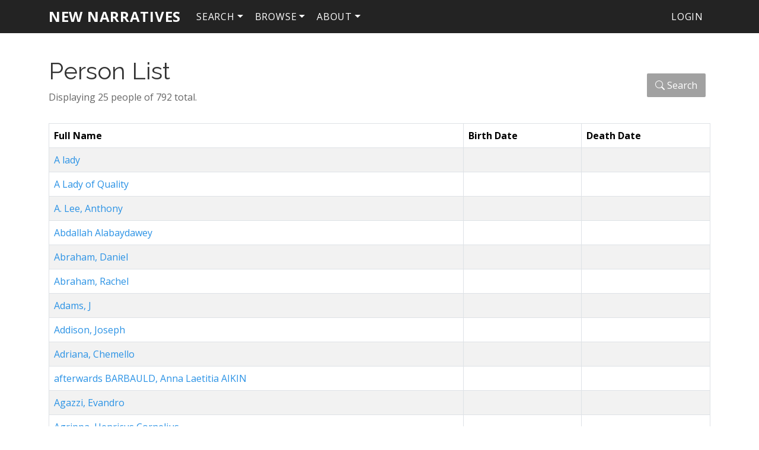

--- FILE ---
content_type: text/html; charset=UTF-8
request_url: https://newn.dhil.lib.sfu.ca/person/
body_size: 2851
content:
<!DOCTYPE html>
<html lang="en">
    <head>
        <meta charset="UTF-8" />
        <meta http-equiv="X-UA-Compatible" content="IE=edge">
        <meta name="viewport" content="width=device-width, initial-scale=1">
        <meta name="google" content="notranslate" />
        <title>Person List</title>
        <link rel="icon" type="image/x-icon" href="/favicon.ico">

        <link rel="stylesheet" href="/node_modules/bootstrap/dist/css/bootstrap.min.css" />
        <link rel="stylesheet" href="/node_modules/bootstrap-icons/font/bootstrap-icons.css" />
        <link rel="stylesheet" href="/node_modules/select2/dist/css/select2.min.css">
        <link rel="stylesheet" href="/node_modules/select2-bootstrap-5-theme/dist/select2-bootstrap-5-theme.min.css" />
        <link href="https://fonts.googleapis.com/css?family=Open+Sans:300,300i,400,400i,700,700i|Raleway:200,300,400,700&amp;subset=latin-ext" rel="stylesheet">

        <link rel="stylesheet" href="/css/base.css">

        <script src="/node_modules/jquery/dist/jquery.min.js"></script>
        <script src="/node_modules/select2/dist/js/select2.full.min.js"></script>
        <script src="/bundles/tetranzselect2entity/js/select2entity.js"></script>
        <script src="/node_modules/symfony-collection/jquery.collection.js"></script>
        <script src="/node_modules/bootstrap/dist/js/bootstrap.bundle.min.js"></script>

        <script src="/js/form.js"></script>

                    </head>
    <body>
        <nav class="navbar navbar-default navbar-dark fixed-top navbar-expand-lg p-1">
            <div class="container">
                <a class="navbar-brand" href="/">New Narratives</a>
                <button class="navbar-toggler" type="button" data-bs-toggle="collapse" data-bs-target="#navbarNav" aria-controls="navbarNav" aria-expanded="false" aria-label="Toggle navigation">
                    <span class="navbar-toggler-icon"></span>
                </button>
                <div class="collapse navbar-collapse" id="navbarNav">
                            <ul class="nav navbar-nav">
            
                            <li class="nav-item dropdown first">        <a href="#" class="nav-link dropdown-toggle" role="button" data-bs-toggle="dropdown" id="search-dropdown">Search</a>                <ul class="dropdown-menu text-small shadow menu_level_1" aria-labelledby="search-dropdown">
            
                <li class="first">        <a href="/work/search" class="dropdown-item">Advanced Search</a>        
    </li>

    
                <li>        <a href="/person/search" class="dropdown-item">Person Search</a>        
    </li>

    
                <li>        <a href="/publisher/search" class="dropdown-item">Publisher Search</a>        
    </li>

    
                <li class="last">        <a href="/subject/search" class="dropdown-item">Subject Search</a>        
    </li>


    </ul>

    </li>

    
                            <li class="nav-item dropdown current_ancestor last">        <a href="#" class="nav-link dropdown-toggle" role="button" data-bs-toggle="dropdown" id="browse-dropdown">Browse</a>                <ul class="dropdown-menu text-small shadow menu_level_1" aria-labelledby="browse-dropdown">
            
                <li class="first">        <a href="/date_category/" class="dropdown-item">Date Categories</a>        
    </li>

    
                <li>        <a href="/genre/" class="dropdown-item">Genres</a>        
    </li>

    
                <li class="current">        <a href="/person/" class="dropdown-item">People</a>        
    </li>

    
                <li>        <a href="/place/" class="dropdown-item">Places</a>        
    </li>

    
                <li>        <a href="/publisher/" class="dropdown-item">Publishers</a>        
    </li>

    
                <li>        <a href="/role/" class="dropdown-item">Roles</a>        
    </li>

    
                <li>        <a href="/subject/" class="dropdown-item">Subjects</a>        
    </li>

    
                <li>        <a href="/subject_source/" class="dropdown-item">Subject Sources</a>        
    </li>

    
                <li>        <a href="/work/" class="dropdown-item">Works</a>        
    </li>

    
                <li class="last">        <a href="/work_category/" class="dropdown-item">Work Categories</a>        
    </li>


    </ul>

    </li>


    </ul>

                            <ul class="navbar-nav">
            
                            <li class="nav-item dropdown first last">        <a href="#" class="nav-link dropdown-toggle" role="button" data-bs-toggle="dropdown" id="dropdown-About">About</a>                <ul class="dropdown-menu text-small shadow menu_level_1" aria-labelledby="dropdown-About">
            
                <li class="first last">        <a href="/blog/page/1" class="dropdown-item">People</a>        
    </li>


    </ul>

    </li>


    </ul>

                                                <ul class="navbar-nav ms-auto">
            
                <li class="first last">        <a href="/login" class="dropdown-item">Login</a>        
    </li>


    </ul>

                </div>
            </div>
        </nav>

        
        <div class="container">
            <div class="row mb-3 align-items-center">
                <div class="col-lg">
                                            <div class="page-header">
                                <h1>Person List</h1>
    <p class="count">
        Displaying 25 people of 792 total.
    </p>

                        </div>
                                    </div>
                <div class="col-lg-auto">
                    <div class="d-grid gap-2 d-md-block m-2">
                        <button type="button" class="btn mx-0 px-0 invisible spacer">&nbsp;</button>
                            
    <a href="/person/search" class="btn btn-light">
        <span class="bi bi-search"></span> Search </a>
                    </div>
                </div>
            </div>

            
                <table class="table table-bordered table-condensed table-hover table-striped">
    <thead>
        <tr>
            <th>Full Name</th>
            <th>Birth Date</th>
            <th>Death Date</th>
        </tr>
    </thead>
    <tbody>
                    <tr>
                <td>
                    <a href="/person/367">
                        A lady
                    </a>
                </td>
                <td>
                    
                </td>

                <td>
                    
                </td>
            </tr>
                    <tr>
                <td>
                    <a href="/person/327">
                        A Lady of Quality
                    </a>
                </td>
                <td>
                    
                </td>

                <td>
                    
                </td>
            </tr>
                    <tr>
                <td>
                    <a href="/person/594">
                        A. Lee, Anthony
                    </a>
                </td>
                <td>
                    
                </td>

                <td>
                    
                </td>
            </tr>
                    <tr>
                <td>
                    <a href="/person/397">
                        Abdallah Alabaydawey
                    </a>
                </td>
                <td>
                    
                </td>

                <td>
                    
                </td>
            </tr>
                    <tr>
                <td>
                    <a href="/person/360">
                        Abraham, Daniel
                    </a>
                </td>
                <td>
                    
                </td>

                <td>
                    
                </td>
            </tr>
                    <tr>
                <td>
                    <a href="/person/361">
                        Abraham, Rachel
                    </a>
                </td>
                <td>
                    
                </td>

                <td>
                    
                </td>
            </tr>
                    <tr>
                <td>
                    <a href="/person/54">
                        Adams, J
                    </a>
                </td>
                <td>
                    
                </td>

                <td>
                    
                </td>
            </tr>
                    <tr>
                <td>
                    <a href="/person/418">
                        Addison, Joseph
                    </a>
                </td>
                <td>
                    
                </td>

                <td>
                    
                </td>
            </tr>
                    <tr>
                <td>
                    <a href="/person/111">
                        Adriana, Chemello
                    </a>
                </td>
                <td>
                    
                </td>

                <td>
                    
                </td>
            </tr>
                    <tr>
                <td>
                    <a href="/person/350">
                        afterwards BARBAULD, Anna Laetitia AIKIN
                    </a>
                </td>
                <td>
                    
                </td>

                <td>
                    
                </td>
            </tr>
                    <tr>
                <td>
                    <a href="/person/631">
                        Agazzi, Evandro
                    </a>
                </td>
                <td>
                    
                </td>

                <td>
                    
                </td>
            </tr>
                    <tr>
                <td>
                    <a href="/person/279">
                        Agrippa, Henricus Cornelius
                    </a>
                </td>
                <td>
                    
                </td>

                <td>
                    
                </td>
            </tr>
                    <tr>
                <td>
                    <a href="/person/180">
                        Ahlgren, Gillian T.W.
                    </a>
                </td>
                <td>
                    
                </td>

                <td>
                    
                </td>
            </tr>
                    <tr>
                <td>
                    <a href="/person/624">
                        Ahmed, Aisha
                    </a>
                </td>
                <td>
                    
                </td>

                <td>
                    
                </td>
            </tr>
                    <tr>
                <td>
                    <a href="/person/426">
                        Ahn, Franz
                    </a>
                </td>
                <td>
                    
                </td>

                <td>
                    
                </td>
            </tr>
                    <tr>
                <td>
                    <a href="/person/568">
                        AIKIN, afterwards BARBAULD (Anna Laetitia)
                    </a>
                </td>
                <td>
                    
                </td>

                <td>
                    
                </td>
            </tr>
                    <tr>
                <td>
                    <a href="/person/486">
                        Aikin, John
                    </a>
                </td>
                <td>
                    
                </td>

                <td>
                    
                </td>
            </tr>
                    <tr>
                <td>
                    <a href="/person/332">
                        Aikin, Lucy
                    </a>
                </td>
                <td>
                    
                </td>

                <td>
                    
                </td>
            </tr>
                    <tr>
                <td>
                    <a href="/person/333">
                        Aikin, Lucy
                    </a>
                </td>
                <td>
                    
                </td>

                <td>
                    
                </td>
            </tr>
                    <tr>
                <td>
                    <a href="/person/601">
                        Aïssé, Charlotte-Élisabeth
                    </a>
                </td>
                <td>
                    
                </td>

                <td>
                    
                </td>
            </tr>
                    <tr>
                <td>
                    <a href="/person/393">
                        Al-Bāʿūniyyah, ʿĀʾishah
                    </a>
                </td>
                <td>
                    
                </td>

                <td>
                    
                </td>
            </tr>
                    <tr>
                <td>
                    <a href="/person/780">
                        al-Udhari, Abdullah
                    </a>
                </td>
                <td>
                    
                </td>

                <td>
                    
                </td>
            </tr>
                    <tr>
                <td>
                    <a href="/person/1">
                        Anonymous
                    </a>
                </td>
                <td>
                    
                </td>

                <td>
                    
                </td>
            </tr>
                    <tr>
                <td>
                    <a href="/person/15">
                        Anoymous
                    </a>
                </td>
                <td>
                    
                </td>

                <td>
                    
                </td>
            </tr>
                    <tr>
                <td>
                    <a href="/person/633">
                        Anselme Payen
                    </a>
                </td>
                <td>
                    
                </td>

                <td>
                    
                </td>
            </tr>
            </tbody>
</table>

    <div class="navigation">
            <nav>
                        <ul class="pagination justify-content-center">

                            <li class="page-item disabled">
                    <span class="page-link">&laquo;&nbsp;Previous</span>
                </li>
            
            
                                                <li class="page-item active">
                        <span class="page-link">1</span>
                    </li>
                
                                                <li class="page-item">
                        <a class="page-link" href="/person/?page=2">2</a>
                    </li>
                
                                                <li class="page-item">
                        <a class="page-link" href="/person/?page=3">3</a>
                    </li>
                
                                                <li class="page-item">
                        <a class="page-link" href="/person/?page=4">4</a>
                    </li>
                
                                                <li class="page-item">
                        <a class="page-link" href="/person/?page=5">5</a>
                    </li>
                
            
                                                                        <li class="page-item disabled">
                            <span class="page-link">&hellip;</span>
                        </li>
                                                    <li class="page-item">
                    <a class="page-link" href="/person/?page=32">32</a>
                </li>
            
                            <li class="page-item">
                    <a class="page-link" rel="next" href="/person/?page=2">Next&nbsp;&raquo;</a>
                </li>
                    </ul>
    </nav>

    </div>

        </div>

        <footer class="footer">
            <div class="container">
                <p>
                    <b>New Narratives in the History of Philosophy</b>
                    <br/>
                    <a href="/docs/sphinx/index.html">Documentation</a> |
                    <a href="/privacy">Privacy</a> |
                                            <a href="https://github.com/sfu-dhil/new-narratives/tree/v1.1.0" target="_blank">GitHub v1.1.0</a>
                                    </p>
            </div>
        </footer>

                
                        <!-- Matomo -->
    <script type="text/javascript">
        var _paq = window._paq = window._paq || [];
        _paq.push(["setDomains", ["dhil.lib.sfu.ca/newn"]]);
        _paq.push(["setDoNotTrack", true]);
        _paq.push(['trackPageView']);
        _paq.push(['enableLinkTracking']);
        (function() {
            var u="//matomo.lib.sfu.ca/library/";
            _paq.push(['setTrackerUrl', u+'matomo.php']);
            _paq.push(['setSiteId', '34']);
            var d=document, g=d.createElement('script'), s=d.getElementsByTagName('script')[0];
            g.type='text/javascript'; g.async=true; g.src=u+'matomo.js'; s.parentNode.insertBefore(g,s);
        })();
    </script>
    <noscript>
        <p><img src="//matomo.lib.sfu.ca/library/matomo.php?idsite=34&amp;rec=1" style="border:0;" alt="" /></p>
    </noscript>
    <!-- End Matomo Code -->
            </body>
</html>


--- FILE ---
content_type: text/css
request_url: https://newn.dhil.lib.sfu.ca/css/base.css
body_size: 1954
content:

/* Move the content down, to make room for the nav bar. */
html {
    position: relative;
    min-height: 100%;
}
body {
    /* Margin bottom by footer height */
    margin-top: 56px;
    margin-bottom: 80px;
}
.footer {
    position: absolute;
    bottom: 0;
    width: 100%;
    /* Set the fixed height of the footer here */
    height: 60px;
    background-color: #eeeeee;
    padding-top:6px;
}
.footer p {
    margin-bottom: 0px;
}
body > .container {
    padding-top: 40px;
}

/* Custom app styles */

.delete-form {
    display: inline-block;
}

label.required::after {
    content: ' *';
    color: red;
    font-weight: bold;
}

a[href ^= 'mailto:']::after {
    content: "\f32c";
    display: inline-block;
    font-family: bootstrap-icons !important;
    font-style: normal;
    font-weight: normal !important;
    font-variant: normal;
    text-transform: none;
    line-height: 1;
    vertical-align: -.125em;
    -webkit-font-smoothing: antialiased;
    -moz-osx-font-smoothing: grayscale;
    padding-left: 0.5ex;
}

a[href ^= 'http://']::after,
a[href ^= 'https://']::after {
    content: "\F1C5";
    display: inline-block;
    font-family: bootstrap-icons !important;
    font-style: normal;
    font-weight: normal !important;
    font-variant: normal;
    text-transform: none;
    line-height: 1;
    vertical-align: -.125em;
    -webkit-font-smoothing: antialiased;
    -moz-osx-font-smoothing: grayscale;
    padding-left: 0.5ex;
}

/* Collection form pages. */
/* make the search form checkboxes less bad. */
div.form-check, div.form-radio {
    width: 30%;
    float: left;
}

.form-signin div.form-check, .form-signin div.form-radio {
    width: inherit !important;
    float: none !important;
}

div.collection span[class*="-collection-actions"] {
    width: inherit !important;
}

.col-form-label {
    font-weight: bold;
}

/* Changes to make visual style match New Narratives website */

/* General text styling */
body {
    font-family: "Open Sans", Helvetica, Arial, sans-serif;
    font-weight: 400;
    font-size: 16px;
    line-height: 1.5em;
    color: #666666;
    -webkit-font-smoothing: antialiased;
	  -moz-osx-font-smoothing: grayscale;
}
a {
    color: #2a92e5;
    text-decoration: none;
}
a:hover {
    color: #2180cc;
}
a img, a:hover img {
    border: none;
}
h1, h2 {
    color: #333333;
    font-family: 'Raleway', serif;
    font-weight: 400;
    line-height: 1.2em;
}

/* Styling for front page text over main image */
.jumbotron {
    height: 600px;
    vertical-align: middle;
    background-repeat: no-repeat;
    background-position: 50% 50%;
    background-size: cover;
}
.jumbotron > .container {
    /* position: relative; */
    padding: 90px 25px;
    text-align: center;
    width: 1170px;
}
.jumbotron > .container > h1 {
    color: #ffffff;
    font-size: 63px;
}
/* Styling for header on small screen sizes */
@media (max-width: 992px) {
    .jumbotron > .container {
        padding: 90px 0px 90px 10px;
    }
    .jumbotron > .container > h1 {
        font-size: 36px;
    }
}

/* Navbar and dropdown styling (for all sizes) */
.navbar-default .navbar-brand {
    color:#ffffff;
    text-shadow: none;
    text-transform: uppercase;
    letter-spacing: 0.03em;
    font-size: 24px;
    font-weight: 600;
    text-align: center;
}
.navbar-default .navbar-brand:hover,
.navbar-default .navbar-brand:focus {
    color: #ffffff;
}
.navbar-default {
    color: #ffffff;
    background: #232323;
    border-color: transparent;
    box-shadow: none;
    -webkit-box-shadow: none;
}

.navbar-default .navbar-nav > .active > a,
.navbar-default .navbar-nav > .active > a:hover,
.navbar-default .navbar-nav > .active > a:focus {
color: #ffffff;
background-color: #0a0a0a;
}
.navbar-default .navbar-nav > .open > a,
.navbar-default .navbar-nav > .open > a:hover,
.navbar-default .navbar-nav > .open > a:focus {
    color: #ffffff;
    background: #0a0a0a;
}

/* dropdown-menu styles */
.dropdown-menu {
    background: #232323;
}
.dropdown-menu > li > a {
    color: #ffffff;
    text-transform: uppercase;
}
.dropdown-menu > li > a:hover,
.dropdown-menu > li > a:focus {
    color: #ffffff;
    background: #0a0a0a;
}
.dropdown-menu > .active > a,
.dropdown-menu > .active > a:hover,
.dropdown-menu > .active > a:focus {
    color: #fff;
}

/* Styling for navbar and dropdown-menu at larger size (min-width >= 768px) */
@media (min-width: 992px) {
    /* navbar styles */
    #navbar {
        padding-top: 5px;
    }
    .navbar-default .navbar-nav > li > a {
        color: #ffffff;
        font-weight: 400;
        text-transform: uppercase;
        text-shadow: none;
        letter-spacing: 0.05em;
        padding: 10px;
        border: 2px solid #232323;
    }
    .navbar-default .navbar-nav > li > a:hover,
    .navbar-default .navbar-nav > li > a:focus {
        color: #ffffff;
        border: 2px solid #ffffff;
        border-radius: 2px;
    }
}

/* Styling for navbar and dropdown-menu at smaller size (max-width <= 992px) */
@media (max-width: 992px) {
    #navbar {
        padding: inherit;
    }
    .navbar-default .navbar-collapse {
        max-height: 340px;
        overflow-y: auto;
    }
    .navbar-default .navbar-nav .open .dropdown-menu > li > a {
        color: #ffffff;
        text-transform: uppercase;
    }
    .navbar-default .navbar-nav .open .dropdown-menu > li > a:hover,
    .navbar-default .navbar-nav .open .dropdown-menu > li > a:focus {
        color: #ffffff;
        background-color: #0a0a0a;
        padding: none;
        border: none;
        border-radius: none;
        margin: none;
    }
    .navbar-default .navbar-nav > li > a {
        color: #ffffff;
        font-weight: 400;
        text-transform: uppercase;
        text-shadow: none;
        letter-spacing: 0.05em;
    }
    .navbar-default .navbar-nav > li >a:focus,
    .navbar-default .navbar-nav > li >a:hover {
        color: #ffffff;
        background-color: #0a0a0a;
    }
}

.navbar-nav li li > a {
    text-transform: none !important;
}

/* card styling */
.card {
    border-radius: 2px;
    box-shadow: none;
    -webkit-box-shadow: none;
}
.card-light > .card-heading {
    color: #666666;
    font-weight: 600;
    background-image: none;
    border-radius: inherit;
    border: none;
}

/* Button styling */

/* .btn-danger */
.btn-danger {
    color: #ffffff;
    background: #d9534f;
    text-shadow: none;
    border: 2px solid #d9534f;
    border-radius: 2px;
    box-shadow: none;
    -webkit-box-shadow: none;
}
.btn-danger:focus,
.btn-danger.focus,
.btn-danger:hover,
.btn-danger:active,
.btn-danger.active {
    color: #a1a1a1;
    background: #ffffff;
}

.btn-danger:active:hover {
    color: #666666;
    border-color: #666666;
    background: #ffffff;
}

/* .btn-light */
.btn-light {
    color: #ffffff;
    background: #a1a1a1;
    text-shadow: none;
    border: 2px solid #a1a1a1;
    border-radius: 2px;
    box-shadow: none;
    -webkit-box-shadow: none;
}
.btn-light:focus,
.btn-light.focus,
.btn-light:hover,
.btn-light:active,
.btn-light.active {
    color: #a1a1a1;
    background: #ffffff;
}

.btn-light:active:hover {
    color: #666666;
    border-color: #666666;
    background: #ffffff;
}

/* .btn-primary */
.btn-primary {
    color: #ffffff;
    background: #337ab7;
    text-shadow: none;
    border: 2px solid #337ab7;
    border-radius: 2px;
    box-shadow: none;
    -webkit-box-shadow: none;
}
.btn-primary:focus,
.btn-primary.focus,
.btn-primary:hover,
.btn-primary:active,
.btn-primary.active {
    color: #a1a1a1;
    background: #ffffff;
}

.btn-primary:active:hover {
    color: #666666;
    border-color: #666666;
    background: #ffffff;
}

/* .btn-success */
.btn-success {
    color: #ffffff;
    background: #5cb85c;
    text-shadow: none;
    border: 2px solid #5cb85c;
    border-radius: 2px;
    box-shadow: none;
    -webkit-box-shadow: none;
}
.btn-success:focus,
.btn-success.focus,
.btn-success:hover,
.btn-success:active,
.btn-success.active {
    color: #a1a1a1;
    background: #ffffff;
}

.btn-success:active:hover {
    color: #666666;
    border-color: #666666;
    background: #ffffff;
}

/* .btn-warning */
.btn-warning {
    color: #ffffff;
    background: #f0ad4e;
    text-shadow: none;
    border: 2px solid #f0ad4e;
    border-radius: 2px;
    box-shadow: none;
    -webkit-box-shadow: none;
}
.btn-warning:focus,
.btn-warning.focus,
.btn-warning:hover,
.btn-warning:active,
.btn-warning.active {
    color: #a1a1a1;
    background: #ffffff;
}

.btn-warning:active:hover {
    color: #666666;
    border-color: #666666;
    background: #ffffff;
}

.btn-danger.active,
.btn-danger:active,
.btn-light.active,
.btn-light:active,
.btn-info.active,
.btn-info:active,
.btn-primary.active,
.btn-primary:active,
.btn-success.active,
.btn-success:active,
.btn-warning.active,
.btn-warning:active {
    -webkit-box-shadow: inherit;
    box-shadow: inherit;
}


--- FILE ---
content_type: text/javascript
request_url: https://newn.dhil.lib.sfu.ca/bundles/tetranzselect2entity/js/select2entity.js
body_size: 1578
content:
(function ($) {
    $.fn.select2entity = function (options) {
        this.each(function () {
            let request;

            // Keep a reference to the element so we can keep the cache local to this instance and so we can
            // fetch config settings since select2 doesn't expose its options to the transport method.
            let $s2 = $(this),
                limit = $s2.data('page-limit') || 0,
                scroll = $s2.data('scroll'),
                prefix = Date.now(),
                query_parameters = $s2.data('query-parameters'),
                render_html = $s2.data('render-html'),
                cache = [];

            let reqParams = $s2.data('req_params');
            if (reqParams) {
                $.each(reqParams, function (key, value) {
                    $('*[name="' + value + '"]').on('change', function () {
                        $s2.val(null);
                        $s2.trigger('change');
                    });
                });
            }

            // Deep-merge the options
            let mergedOptions = $.extend(true, {
                // Tags support
                createTag: function (data) {
                    if ($s2.data('tags') && data.term.length > 0) {
                        let text = data.term + $s2.data('tags-text');
                        return { id: $s2.data('new-tag-prefix') + data.term, text: text };
                    }
                },
                ajax: {
                    url: $s2.data('ajax--url') || null,
                    transport: function (params, success, failure) {
                        // is caching enabled?
                        if ($s2.data('ajax--cache')) {
                            // try to make the key unique to make it less likely for a page+q to match a real query
                            var key = prefix + ' page:' + (params.data.page || 1) + ' ' + params.data.q,
                                cacheTimeout = $s2.data('ajax--cacheTimeout');
                            // no cache entry for 'term' or the cache has timed out?
                            if (typeof cache[key] === 'undefined' || (cacheTimeout && Date.now() >= cache[key].time)) {
                                return $.ajax(params).fail(failure).done(function (data) {
                                    cache[key] = {
                                        data: data,
                                        time: cacheTimeout ? Date.now() + cacheTimeout : null
                                    };
                                    success(data);
                                });
                            } else {
                                // return cached data with no ajax request
                                success(cache[key].data);
                            }
                        } else {
                            // no caching enabled. just do the ajax request
                            if (request) {
                                request.abort();
                            }
                            request = $.ajax(params).fail(failure).done(success).always(function () {
                                request = undefined;
                            });

                            return request;
                        }
                    },
                    data: function (params) {
                        let ret = {
                            'q': params.term,
                            'field_name': $s2.data('name'),
                            'class_type': $s2.data('classtype')
                        };

                        let reqParams = $s2.data('req_params');
                        if (reqParams) {
                            $.each(reqParams, function (key, value) {
                                ret[key] = $('*[name="' + value + '"]').val();
                            });
                        }

                        // only send the 'page' parameter if scrolling is enabled
                        if (scroll) {
                            ret['page'] = params.page || 1;
                        }

                        if (Array.isArray(query_parameters) ||
                            typeof (query_parameters) === 'object') {
                            for (var key in query_parameters) {
                                // prevent overriding required parameters
                                if (!ret[key]) {
                                    ret[key] = query_parameters[key];
                                }
                            }
                        }

                        return ret;
                    },
                    processResults: function (data, params) {
                        let results, more = false,
                            response = {};
                        params.page = params.page || 1;

                        if ($.isArray(data)) {
                            results = data;
                        } else if (typeof data === 'object') {
                            // assume remote result was proper object
                            results = data.results;
                            more = data.more;
                        } else {
                            // failsafe
                            results = [];
                        }

                        if (scroll) {
                            response.pagination = { more: more };
                        }
                        response.results = results;

                        return response;
                    }
                }
            }, options || {});
            if (render_html) {
                mergedOptions = $.extend({
                    escapeMarkup: function (text) {
                        return text;
                    },
                    templateResult: function (option) {
                        return option.html ? option.html : option.text;
                    },
                    templateSelection: function (option) {
                        return option.text;
                    }
                }, mergedOptions);
            }

            $s2.select2(mergedOptions);
        });
        return this;
    };
})(jQuery);

(function ($) {
    $(document).ready(function () {
        $('.select2entity[data-autostart="true"]').select2entity();
    });
})(jQuery);


--- FILE ---
content_type: text/javascript
request_url: https://newn.dhil.lib.sfu.ca/js/form.js
body_size: 1466
content:
(function ($, window) {

    var hostname = window.location.hostname.replace('www.', '');

    function confirm() {
        var $this = $(this);
        $this.click(function () {
            return window.confirm($this.data('confirm'));
        });
    }

    function link() {
        if(this.hostname.replace('www.', '') === hostname) {
            return;
        }
        $(this).attr('target', '_blank');
    }

    function windowBeforeUnload(e) {
        var clean = true;
        $('form').each(function () {
            var $form = $(this);
            if ($form.data('dirty')) {
                clean = false;
            }
        });
        if (!clean) {
            var message = 'You have unsaved changes.';
            e.returnValue = message;
            return message;
        }
    }

    function formDirty() {
        var $form = $(this);
        $form.data('dirty', false);
        $form.on('change', function () {
            $form.data('dirty', true);
        });
        $form.on('submit', function () {
            $(window).unbind('beforeunload');
        });
    }

    function simpleCollection() {
        if ( $('.collection-simple').length == 0 ) {
            return
        }
        $('.collection-simple').collection({
            init_with_n_elements: 1,
            allow_up: false,
            allow_down: false,
            max: 400,
            add_at_the_end: true,
            add: '<a href="#" class="btn btn-primary btn-sm"><i class="bi bi-plus-circle"></i></a>',
            remove: '<a href="#" class="btn btn-primary btn-sm"><i class="bi bi-dash-circle"></i></a>',
        });
    }

    function complexCollection() {
        if ( $('.collection-complex').length == 0 ) {
            return
        }
        $('.collection-complex').collection({
            init_with_n_elements: 1,
            allow_up: false,
            allow_down: false,
            max: 400,
            add_at_the_end: true,
            add: '<a href="#" class="btn btn-primary btn-sm"><i class="bi bi-plus-circle"></i></a>',
            remove: '<a href="#" class="btn btn-primary btn-sm"><i class="bi bi-dash-circle"></i></a>',
            after_add: function(collection, element){
                $(element).find('.select2entity').select2entity();
                if (tinymce && $(element).find('.tinymce').length > 0 ) {
                    $(element).find('.tinymce').each(function (index, textarea) {
                        tinymce.execCommand("mceAddEditor", false, textarea.id);
                    });
                }
                return true;
            },
        });
    }

    function mediaCollection() {
        if ( $('.collection-media').length == 0 ) {
            return
        }
        $('.collection-media.collection-media-image').collection({
            init_with_n_elements: 0,
            allow_up: false,
            allow_down: false,
            max: 400,
            position_field_selector: '.position-id',
            add_at_the_end: true,
            add: '<a href="#" class="btn btn-primary btn-sm"><i class="bi bi-plus-circle"></i> Image</a>',
            remove: '<a href="#" class="btn btn-primary btn-sm"><i class="bi bi-dash-circle"></i></a>',
            after_add: function(collection, element){
                $(element).find('.select2entity').select2entity();
                if (tinymce && $(element).find('.tinymce').length > 0 ) {
                    $(element).find('.tinymce').each(function (index, textarea) {
                        tinymce.execCommand("mceAddEditor", false, textarea.id);
                    });
                }
                return true;
            },
        });
        $('.collection-media.collection-media-audio').collection({
            init_with_n_elements: 0,
            allow_up: false,
            allow_down: false,
            max: 400,
            position_field_selector: '.position-id',
            add_at_the_end: true,
            add: '<a href="#" class="btn btn-primary btn-sm"><i class="bi bi-plus-circle"></i> Audio</a>',
            remove: '<a href="#" class="btn btn-primary btn-sm"><i class="bi bi-dash-circle"></i></a>',
            after_add: function(collection, element){
                $(element).find('.select2entity').select2entity();
                if (tinymce && $(element).find('.tinymce').length > 0 ) {
                    $(element).find('.tinymce').each(function (index, textarea) {
                        tinymce.execCommand("mceAddEditor", false, textarea.id);
                    });
                }
                return true;
            },
        });
        $('.collection-media.collection-media-pdf').collection({
            init_with_n_elements: 0,
            allow_up: false,
            allow_down: false,
            max: 400,
            position_field_selector: '.position-id',
            add_at_the_end: true,
            add: '<a href="#" class="btn btn-primary btn-sm"><i class="bi bi-plus-circle"></i> Transcript</a>',
            remove: '<a href="#" class="btn btn-primary btn-sm"><i class="bi bi-dash-circle"></i></a>',
            after_add: function(collection, element){
                $(element).find('.select2entity').select2entity();
                if (tinymce && $(element).find('.tinymce').length > 0 ) {
                    $(element).find('.tinymce').each(function (index, textarea) {
                        tinymce.execCommand("mceAddEditor", false, textarea.id);
                    });
                }
                return true;
            },
        });
    }


    function imageModals() {
        $('#imgModal').on('show.bs.modal', function (event) {
            var $button = $(event.relatedTarget);
            // Button that triggered the modal
            var $modal = $(this);

            $modal.find('#modalTitle').text($button.data('title'));
            $modal.find('figcaption').html($button.parent().parent().find('.caption').clone());
            $modal.find("#modalImage").attr('src', $button.data('img'));
        });
    }

    function menuTabs() {
        const localStorageId = `tab-${location.href}-target`
        const lastShownTab = localStorage.getItem(localStorageId)

        const tabToggleList = document.querySelectorAll('[data-bs-toggle="tab"]')
        tabToggleList.forEach(function (tabToggle) {
            tabToggle.addEventListener('shown.bs.tab', () => {
                localStorage.setItem(localStorageId, tabToggle.id)
            })
            if (lastShownTab === tabToggle.id) {
                new bootstrap.Tab(tabToggle).show()
            }
        });
    }

    $(document).ready(function () {
        $(window).bind('beforeunload', windowBeforeUnload);
        $('form').each(formDirty);
        $("a").each(link);
        $("*[data-confirm]").each(confirm);
        let popoverTriggerList = [].slice.call(document.querySelectorAll('[data-bs-toggle="popover"]'))
        popoverTriggerList.map(function (popoverTriggerEl) {
            return new bootstrap.Popover(popoverTriggerEl, {
                html: true,
                trigger: 'focus',
            })
        }) // add this line to enable bootstrap popover
        let alertList = document.querySelectorAll('.alert')
        alertList.forEach(function (alert) {
            new bootstrap.Alert(alert);
        }); // add alert dismissal
        if (typeof $().collection === 'function') {
            simpleCollection();
            complexCollection();
            mediaCollection();
        }
        imageModals();
        menuTabs();
    });

})(jQuery, window);
